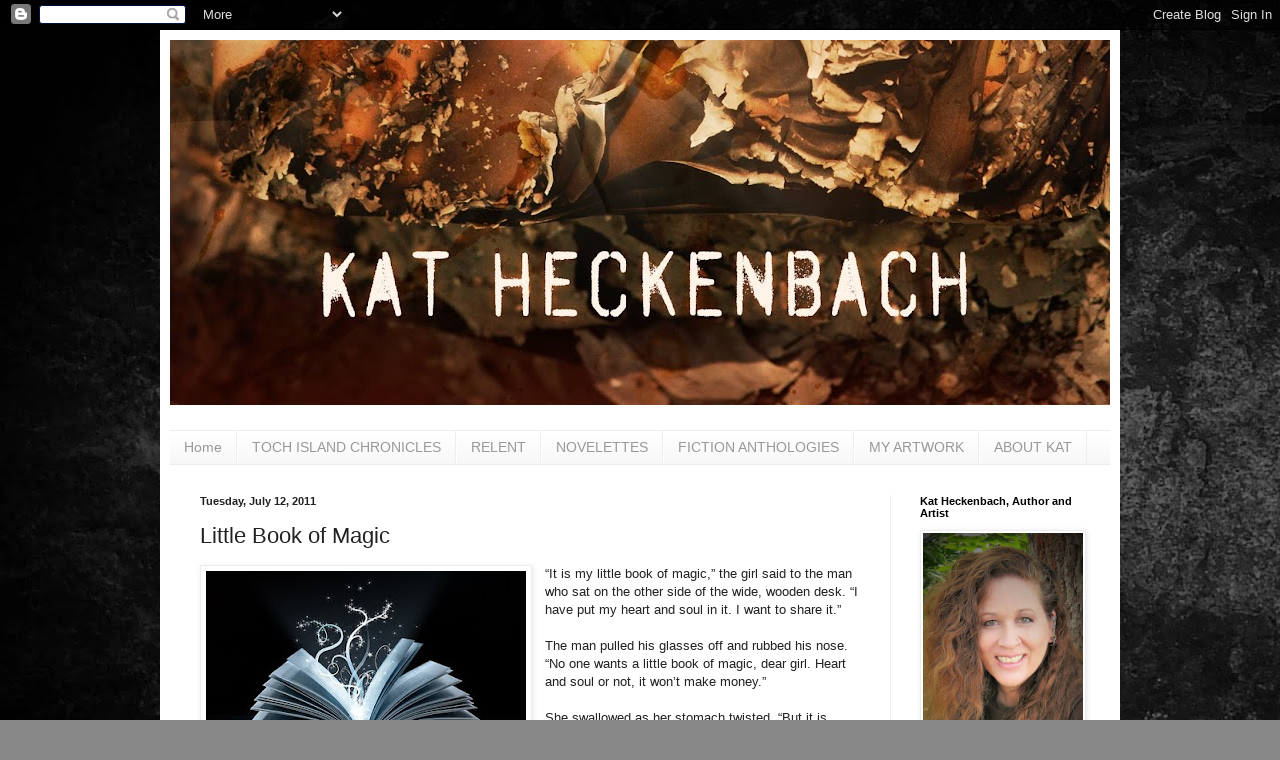

--- FILE ---
content_type: text/html; charset=UTF-8
request_url: http://www.katheckenbach.com/2011/07/little-book-of-magic.html?showComment=1310495803496
body_size: 18066
content:
<!DOCTYPE html>
<html class='v2' dir='ltr' lang='en'>
<head>
<link href='https://www.blogger.com/static/v1/widgets/335934321-css_bundle_v2.css' rel='stylesheet' type='text/css'/>
<meta content='width=1100' name='viewport'/>
<meta content='text/html; charset=UTF-8' http-equiv='Content-Type'/>
<meta content='blogger' name='generator'/>
<link href='http://www.katheckenbach.com/favicon.ico' rel='icon' type='image/x-icon'/>
<link href='http://www.katheckenbach.com/2011/07/little-book-of-magic.html' rel='canonical'/>
<link rel="alternate" type="application/atom+xml" title="Finding Kat Heckenbach - Atom" href="http://www.katheckenbach.com/feeds/posts/default" />
<link rel="alternate" type="application/rss+xml" title="Finding Kat Heckenbach - RSS" href="http://www.katheckenbach.com/feeds/posts/default?alt=rss" />
<link rel="service.post" type="application/atom+xml" title="Finding Kat Heckenbach - Atom" href="https://www.blogger.com/feeds/1036843894999783533/posts/default" />

<link rel="alternate" type="application/atom+xml" title="Finding Kat Heckenbach - Atom" href="http://www.katheckenbach.com/feeds/7781729137435226230/comments/default" />
<!--Can't find substitution for tag [blog.ieCssRetrofitLinks]-->
<link href='https://blogger.googleusercontent.com/img/b/R29vZ2xl/AVvXsEgg8Y0hAdfvFw4dqXp-zgODsLdcwLSJvCTmtUhmXhkFpIgCT8JKQfght5E0yE0DNjLjsiO323Uke0bSRBj4wTJlQ_ELG7Eb9zojmH1I5mTa_gjUT1ZRpfsVKcbrxEVmr1OqdOmnO7-Dv297/s320/magic+book.jpg' rel='image_src'/>
<meta content='http://www.katheckenbach.com/2011/07/little-book-of-magic.html' property='og:url'/>
<meta content='Little Book of Magic' property='og:title'/>
<meta content='“It is my little book of magic,” the girl said to the man who sat on the other side of the wide, wooden desk. “I have put my heart and soul ...' property='og:description'/>
<meta content='https://blogger.googleusercontent.com/img/b/R29vZ2xl/AVvXsEgg8Y0hAdfvFw4dqXp-zgODsLdcwLSJvCTmtUhmXhkFpIgCT8JKQfght5E0yE0DNjLjsiO323Uke0bSRBj4wTJlQ_ELG7Eb9zojmH1I5mTa_gjUT1ZRpfsVKcbrxEVmr1OqdOmnO7-Dv297/w1200-h630-p-k-no-nu/magic+book.jpg' property='og:image'/>
<title>Finding Kat Heckenbach: Little Book of Magic</title>
<style id='page-skin-1' type='text/css'><!--
/*
-----------------------------------------------
Blogger Template Style
Name:     Simple
Designer: Blogger
URL:      www.blogger.com
----------------------------------------------- */
/* Content
----------------------------------------------- */
body {
font: normal normal 12px Arial, Tahoma, Helvetica, FreeSans, sans-serif;
color: #222222;
background: #888888 url(http://3.bp.blogspot.com/-QfGi6KTbfEw/WVfQwUQcxEI/AAAAAAAAFao/lXnaFlSacT425-gFKQMJrI4pR9WjclcCgCK4BGAYYCw/s0/site-background.jpg) repeat scroll top left;
padding: 0 40px 40px 40px;
}
html body .region-inner {
min-width: 0;
max-width: 100%;
width: auto;
}
h2 {
font-size: 22px;
}
a:link {
text-decoration:none;
color: #5321bb;
}
a:visited {
text-decoration:none;
color: #5321bb;
}
a:hover {
text-decoration:underline;
color: #dd3d00;
}
.body-fauxcolumn-outer .fauxcolumn-inner {
background: transparent none repeat scroll top left;
_background-image: none;
}
.body-fauxcolumn-outer .cap-top {
position: absolute;
z-index: 1;
height: 400px;
width: 100%;
}
.body-fauxcolumn-outer .cap-top .cap-left {
width: 100%;
background: transparent none repeat-x scroll top left;
_background-image: none;
}
.content-outer {
-moz-box-shadow: 0 0 40px rgba(0, 0, 0, .15);
-webkit-box-shadow: 0 0 5px rgba(0, 0, 0, .15);
-goog-ms-box-shadow: 0 0 10px #333333;
box-shadow: 0 0 40px rgba(0, 0, 0, .15);
margin-bottom: 1px;
}
.content-inner {
padding: 10px 10px;
}
.content-inner {
background-color: #ffffff;
}
/* Header
----------------------------------------------- */
.header-outer {
background: #ffffff none repeat-x scroll 0 -400px;
_background-image: none;
}
.Header h1 {
font: normal normal 60px Arial, Tahoma, Helvetica, FreeSans, sans-serif;
color: #f5f5f5;
text-shadow: -1px -1px 1px rgba(0, 0, 0, .2);
}
.Header h1 a {
color: #f5f5f5;
}
.Header .description {
font-size: 140%;
color: #777777;
}
.header-inner .Header .titlewrapper {
padding: 22px 30px;
}
.header-inner .Header .descriptionwrapper {
padding: 0 30px;
}
/* Tabs
----------------------------------------------- */
.tabs-inner .section:first-child {
border-top: 1px solid #eeeeee;
}
.tabs-inner .section:first-child ul {
margin-top: -1px;
border-top: 1px solid #eeeeee;
border-left: 0 solid #eeeeee;
border-right: 0 solid #eeeeee;
}
.tabs-inner .widget ul {
background: #f5f5f5 url(https://resources.blogblog.com/blogblog/data/1kt/simple/gradients_light.png) repeat-x scroll 0 -800px;
_background-image: none;
border-bottom: 1px solid #eeeeee;
margin-top: 0;
margin-left: -30px;
margin-right: -30px;
}
.tabs-inner .widget li a {
display: inline-block;
padding: .6em 1em;
font: normal normal 14px Arial, Tahoma, Helvetica, FreeSans, sans-serif;
color: #999999;
border-left: 1px solid #ffffff;
border-right: 1px solid #eeeeee;
}
.tabs-inner .widget li:first-child a {
border-left: none;
}
.tabs-inner .widget li.selected a, .tabs-inner .widget li a:hover {
color: #000000;
background-color: #eeeeee;
text-decoration: none;
}
/* Columns
----------------------------------------------- */
.main-outer {
border-top: 0 solid #eeeeee;
}
.fauxcolumn-left-outer .fauxcolumn-inner {
border-right: 1px solid #eeeeee;
}
.fauxcolumn-right-outer .fauxcolumn-inner {
border-left: 1px solid #eeeeee;
}
/* Headings
----------------------------------------------- */
div.widget > h2,
div.widget h2.title {
margin: 0 0 1em 0;
font: normal bold 11px Arial, Tahoma, Helvetica, FreeSans, sans-serif;
color: #000000;
}
/* Widgets
----------------------------------------------- */
.widget .zippy {
color: #999999;
text-shadow: 2px 2px 1px rgba(0, 0, 0, .1);
}
.widget .popular-posts ul {
list-style: none;
}
/* Posts
----------------------------------------------- */
h2.date-header {
font: normal bold 11px Arial, Tahoma, Helvetica, FreeSans, sans-serif;
}
.date-header span {
background-color: transparent;
color: #222222;
padding: inherit;
letter-spacing: inherit;
margin: inherit;
}
.main-inner {
padding-top: 30px;
padding-bottom: 30px;
}
.main-inner .column-center-inner {
padding: 0 15px;
}
.main-inner .column-center-inner .section {
margin: 0 15px;
}
.post {
margin: 0 0 25px 0;
}
h3.post-title, .comments h4 {
font: normal normal 22px Arial, Tahoma, Helvetica, FreeSans, sans-serif;
margin: .75em 0 0;
}
.post-body {
font-size: 110%;
line-height: 1.4;
position: relative;
}
.post-body img, .post-body .tr-caption-container, .Profile img, .Image img,
.BlogList .item-thumbnail img {
padding: 2px;
background: #ffffff;
border: 1px solid #eeeeee;
-moz-box-shadow: 1px 1px 5px rgba(0, 0, 0, .1);
-webkit-box-shadow: 1px 1px 5px rgba(0, 0, 0, .1);
box-shadow: 1px 1px 5px rgba(0, 0, 0, .1);
}
.post-body img, .post-body .tr-caption-container {
padding: 5px;
}
.post-body .tr-caption-container {
color: #222222;
}
.post-body .tr-caption-container img {
padding: 0;
background: transparent;
border: none;
-moz-box-shadow: 0 0 0 rgba(0, 0, 0, .1);
-webkit-box-shadow: 0 0 0 rgba(0, 0, 0, .1);
box-shadow: 0 0 0 rgba(0, 0, 0, .1);
}
.post-header {
margin: 0 0 1.5em;
line-height: 1.6;
font-size: 90%;
}
.post-footer {
margin: 20px -2px 0;
padding: 5px 10px;
color: #666666;
background-color: #f9f9f9;
border-bottom: 1px solid #eeeeee;
line-height: 1.6;
font-size: 90%;
}
#comments .comment-author {
padding-top: 1.5em;
border-top: 1px solid #eeeeee;
background-position: 0 1.5em;
}
#comments .comment-author:first-child {
padding-top: 0;
border-top: none;
}
.avatar-image-container {
margin: .2em 0 0;
}
#comments .avatar-image-container img {
border: 1px solid #eeeeee;
}
/* Comments
----------------------------------------------- */
.comments .comments-content .icon.blog-author {
background-repeat: no-repeat;
background-image: url([data-uri]);
}
.comments .comments-content .loadmore a {
border-top: 1px solid #999999;
border-bottom: 1px solid #999999;
}
.comments .comment-thread.inline-thread {
background-color: #f9f9f9;
}
.comments .continue {
border-top: 2px solid #999999;
}
/* Accents
---------------------------------------------- */
.section-columns td.columns-cell {
border-left: 1px solid #eeeeee;
}
.blog-pager {
background: transparent none no-repeat scroll top center;
}
.blog-pager-older-link, .home-link,
.blog-pager-newer-link {
background-color: #ffffff;
padding: 5px;
}
.footer-outer {
border-top: 0 dashed #bbbbbb;
}
/* Mobile
----------------------------------------------- */
body.mobile  {
background-size: auto;
}
.mobile .body-fauxcolumn-outer {
background: transparent none repeat scroll top left;
}
.mobile .body-fauxcolumn-outer .cap-top {
background-size: 100% auto;
}
.mobile .content-outer {
-webkit-box-shadow: 0 0 3px rgba(0, 0, 0, .15);
box-shadow: 0 0 3px rgba(0, 0, 0, .15);
}
.mobile .tabs-inner .widget ul {
margin-left: 0;
margin-right: 0;
}
.mobile .post {
margin: 0;
}
.mobile .main-inner .column-center-inner .section {
margin: 0;
}
.mobile .date-header span {
padding: 0.1em 10px;
margin: 0 -10px;
}
.mobile h3.post-title {
margin: 0;
}
.mobile .blog-pager {
background: transparent none no-repeat scroll top center;
}
.mobile .footer-outer {
border-top: none;
}
.mobile .main-inner, .mobile .footer-inner {
background-color: #ffffff;
}
.mobile-index-contents {
color: #222222;
}
.mobile-link-button {
background-color: #5321bb;
}
.mobile-link-button a:link, .mobile-link-button a:visited {
color: #ffffff;
}
.mobile .tabs-inner .section:first-child {
border-top: none;
}
.mobile .tabs-inner .PageList .widget-content {
background-color: #eeeeee;
color: #000000;
border-top: 1px solid #eeeeee;
border-bottom: 1px solid #eeeeee;
}
.mobile .tabs-inner .PageList .widget-content .pagelist-arrow {
border-left: 1px solid #eeeeee;
}

--></style>
<style id='template-skin-1' type='text/css'><!--
body {
min-width: 960px;
}
.content-outer, .content-fauxcolumn-outer, .region-inner {
min-width: 960px;
max-width: 960px;
_width: 960px;
}
.main-inner .columns {
padding-left: 0;
padding-right: 220px;
}
.main-inner .fauxcolumn-center-outer {
left: 0;
right: 220px;
/* IE6 does not respect left and right together */
_width: expression(this.parentNode.offsetWidth -
parseInt("0") -
parseInt("220px") + 'px');
}
.main-inner .fauxcolumn-left-outer {
width: 0;
}
.main-inner .fauxcolumn-right-outer {
width: 220px;
}
.main-inner .column-left-outer {
width: 0;
right: 100%;
margin-left: -0;
}
.main-inner .column-right-outer {
width: 220px;
margin-right: -220px;
}
#layout {
min-width: 0;
}
#layout .content-outer {
min-width: 0;
width: 800px;
}
#layout .region-inner {
min-width: 0;
width: auto;
}
body#layout div.add_widget {
padding: 8px;
}
body#layout div.add_widget a {
margin-left: 32px;
}
--></style>
<style>
    body {background-image:url(http\:\/\/3.bp.blogspot.com\/-QfGi6KTbfEw\/WVfQwUQcxEI\/AAAAAAAAFao\/lXnaFlSacT425-gFKQMJrI4pR9WjclcCgCK4BGAYYCw\/s0\/site-background.jpg);}
    
@media (max-width: 200px) { body {background-image:url(http\:\/\/3.bp.blogspot.com\/-QfGi6KTbfEw\/WVfQwUQcxEI\/AAAAAAAAFao\/lXnaFlSacT425-gFKQMJrI4pR9WjclcCgCK4BGAYYCw\/w200\/site-background.jpg);}}
@media (max-width: 400px) and (min-width: 201px) { body {background-image:url(http\:\/\/3.bp.blogspot.com\/-QfGi6KTbfEw\/WVfQwUQcxEI\/AAAAAAAAFao\/lXnaFlSacT425-gFKQMJrI4pR9WjclcCgCK4BGAYYCw\/w400\/site-background.jpg);}}
@media (max-width: 800px) and (min-width: 401px) { body {background-image:url(http\:\/\/3.bp.blogspot.com\/-QfGi6KTbfEw\/WVfQwUQcxEI\/AAAAAAAAFao\/lXnaFlSacT425-gFKQMJrI4pR9WjclcCgCK4BGAYYCw\/w800\/site-background.jpg);}}
@media (max-width: 1200px) and (min-width: 801px) { body {background-image:url(http\:\/\/3.bp.blogspot.com\/-QfGi6KTbfEw\/WVfQwUQcxEI\/AAAAAAAAFao\/lXnaFlSacT425-gFKQMJrI4pR9WjclcCgCK4BGAYYCw\/w1200\/site-background.jpg);}}
/* Last tag covers anything over one higher than the previous max-size cap. */
@media (min-width: 1201px) { body {background-image:url(http\:\/\/3.bp.blogspot.com\/-QfGi6KTbfEw\/WVfQwUQcxEI\/AAAAAAAAFao\/lXnaFlSacT425-gFKQMJrI4pR9WjclcCgCK4BGAYYCw\/w1600\/site-background.jpg);}}
  </style>
<link href='https://www.blogger.com/dyn-css/authorization.css?targetBlogID=1036843894999783533&amp;zx=93bad62f-fec1-40dc-82c3-227d4d88ffc2' media='none' onload='if(media!=&#39;all&#39;)media=&#39;all&#39;' rel='stylesheet'/><noscript><link href='https://www.blogger.com/dyn-css/authorization.css?targetBlogID=1036843894999783533&amp;zx=93bad62f-fec1-40dc-82c3-227d4d88ffc2' rel='stylesheet'/></noscript>
<meta name='google-adsense-platform-account' content='ca-host-pub-1556223355139109'/>
<meta name='google-adsense-platform-domain' content='blogspot.com'/>

</head>
<body class='loading variant-pale'>
<div class='navbar section' id='navbar' name='Navbar'><div class='widget Navbar' data-version='1' id='Navbar1'><script type="text/javascript">
    function setAttributeOnload(object, attribute, val) {
      if(window.addEventListener) {
        window.addEventListener('load',
          function(){ object[attribute] = val; }, false);
      } else {
        window.attachEvent('onload', function(){ object[attribute] = val; });
      }
    }
  </script>
<div id="navbar-iframe-container"></div>
<script type="text/javascript" src="https://apis.google.com/js/platform.js"></script>
<script type="text/javascript">
      gapi.load("gapi.iframes:gapi.iframes.style.bubble", function() {
        if (gapi.iframes && gapi.iframes.getContext) {
          gapi.iframes.getContext().openChild({
              url: 'https://www.blogger.com/navbar/1036843894999783533?po\x3d7781729137435226230\x26origin\x3dhttp://www.katheckenbach.com',
              where: document.getElementById("navbar-iframe-container"),
              id: "navbar-iframe"
          });
        }
      });
    </script><script type="text/javascript">
(function() {
var script = document.createElement('script');
script.type = 'text/javascript';
script.src = '//pagead2.googlesyndication.com/pagead/js/google_top_exp.js';
var head = document.getElementsByTagName('head')[0];
if (head) {
head.appendChild(script);
}})();
</script>
</div></div>
<div class='body-fauxcolumns'>
<div class='fauxcolumn-outer body-fauxcolumn-outer'>
<div class='cap-top'>
<div class='cap-left'></div>
<div class='cap-right'></div>
</div>
<div class='fauxborder-left'>
<div class='fauxborder-right'></div>
<div class='fauxcolumn-inner'>
</div>
</div>
<div class='cap-bottom'>
<div class='cap-left'></div>
<div class='cap-right'></div>
</div>
</div>
</div>
<div class='content'>
<div class='content-fauxcolumns'>
<div class='fauxcolumn-outer content-fauxcolumn-outer'>
<div class='cap-top'>
<div class='cap-left'></div>
<div class='cap-right'></div>
</div>
<div class='fauxborder-left'>
<div class='fauxborder-right'></div>
<div class='fauxcolumn-inner'>
</div>
</div>
<div class='cap-bottom'>
<div class='cap-left'></div>
<div class='cap-right'></div>
</div>
</div>
</div>
<div class='content-outer'>
<div class='content-cap-top cap-top'>
<div class='cap-left'></div>
<div class='cap-right'></div>
</div>
<div class='fauxborder-left content-fauxborder-left'>
<div class='fauxborder-right content-fauxborder-right'></div>
<div class='content-inner'>
<header>
<div class='header-outer'>
<div class='header-cap-top cap-top'>
<div class='cap-left'></div>
<div class='cap-right'></div>
</div>
<div class='fauxborder-left header-fauxborder-left'>
<div class='fauxborder-right header-fauxborder-right'></div>
<div class='region-inner header-inner'>
<div class='header section' id='header' name='Header'><div class='widget Header' data-version='1' id='Header1'>
<div id='header-inner'>
<a href='http://www.katheckenbach.com/' style='display: block'>
<img alt='Finding Kat Heckenbach' height='365px; ' id='Header1_headerimg' src='https://blogger.googleusercontent.com/img/b/R29vZ2xl/AVvXsEj4-2IH5ZuI-B9KrZUhfV0ERmVQEN9U9XEjKeG_GfocEni0HLd24Jz3Vg9BZgxHUyFuuZ2YqV4nea_3dy-w3MpHuhx_LJAwPxP4ti3uvMqyXOaqCefH-OthgiuD9n1GE8W7todNa1WHerbM/s940/RelentCoverArtBanner.jpg' style='display: block' width='940px; '/>
</a>
<div class='descriptionwrapper'>
<p class='description'><span>
</span></p>
</div>
</div>
</div></div>
</div>
</div>
<div class='header-cap-bottom cap-bottom'>
<div class='cap-left'></div>
<div class='cap-right'></div>
</div>
</div>
</header>
<div class='tabs-outer'>
<div class='tabs-cap-top cap-top'>
<div class='cap-left'></div>
<div class='cap-right'></div>
</div>
<div class='fauxborder-left tabs-fauxborder-left'>
<div class='fauxborder-right tabs-fauxborder-right'></div>
<div class='region-inner tabs-inner'>
<div class='tabs section' id='crosscol' name='Cross-Column'><div class='widget PageList' data-version='1' id='PageList1'>
<h2>Pages</h2>
<div class='widget-content'>
<ul>
<li>
<a href='http://www.katheckenbach.com/'>Home</a>
</li>
<li>
<a href='http://www.katheckenbach.com/p/novels.html'>TOCH ISLAND CHRONICLES</a>
</li>
<li>
<a href='http://www.katheckenbach.com/p/relent.html'>RELENT</a>
</li>
<li>
<a href='http://www.katheckenbach.com/p/short-story-ebooks.html'>NOVELETTES </a>
</li>
<li>
<a href='http://www.katheckenbach.com/p/fiction-anthologies.html'>FICTION ANTHOLOGIES</a>
</li>
<li>
<a href='http://www.katheckenbach.com/p/my-artwork.html'>MY ARTWORK</a>
</li>
<li>
<a href='http://www.katheckenbach.com/p/about-kat.html'>ABOUT KAT</a>
</li>
</ul>
<div class='clear'></div>
</div>
</div></div>
<div class='tabs no-items section' id='crosscol-overflow' name='Cross-Column 2'></div>
</div>
</div>
<div class='tabs-cap-bottom cap-bottom'>
<div class='cap-left'></div>
<div class='cap-right'></div>
</div>
</div>
<div class='main-outer'>
<div class='main-cap-top cap-top'>
<div class='cap-left'></div>
<div class='cap-right'></div>
</div>
<div class='fauxborder-left main-fauxborder-left'>
<div class='fauxborder-right main-fauxborder-right'></div>
<div class='region-inner main-inner'>
<div class='columns fauxcolumns'>
<div class='fauxcolumn-outer fauxcolumn-center-outer'>
<div class='cap-top'>
<div class='cap-left'></div>
<div class='cap-right'></div>
</div>
<div class='fauxborder-left'>
<div class='fauxborder-right'></div>
<div class='fauxcolumn-inner'>
</div>
</div>
<div class='cap-bottom'>
<div class='cap-left'></div>
<div class='cap-right'></div>
</div>
</div>
<div class='fauxcolumn-outer fauxcolumn-left-outer'>
<div class='cap-top'>
<div class='cap-left'></div>
<div class='cap-right'></div>
</div>
<div class='fauxborder-left'>
<div class='fauxborder-right'></div>
<div class='fauxcolumn-inner'>
</div>
</div>
<div class='cap-bottom'>
<div class='cap-left'></div>
<div class='cap-right'></div>
</div>
</div>
<div class='fauxcolumn-outer fauxcolumn-right-outer'>
<div class='cap-top'>
<div class='cap-left'></div>
<div class='cap-right'></div>
</div>
<div class='fauxborder-left'>
<div class='fauxborder-right'></div>
<div class='fauxcolumn-inner'>
</div>
</div>
<div class='cap-bottom'>
<div class='cap-left'></div>
<div class='cap-right'></div>
</div>
</div>
<!-- corrects IE6 width calculation -->
<div class='columns-inner'>
<div class='column-center-outer'>
<div class='column-center-inner'>
<div class='main section' id='main' name='Main'><div class='widget Blog' data-version='1' id='Blog1'>
<div class='blog-posts hfeed'>

          <div class="date-outer">
        
<h2 class='date-header'><span>Tuesday, July 12, 2011</span></h2>

          <div class="date-posts">
        
<div class='post-outer'>
<div class='post hentry uncustomized-post-template' itemprop='blogPost' itemscope='itemscope' itemtype='http://schema.org/BlogPosting'>
<meta content='https://blogger.googleusercontent.com/img/b/R29vZ2xl/AVvXsEgg8Y0hAdfvFw4dqXp-zgODsLdcwLSJvCTmtUhmXhkFpIgCT8JKQfght5E0yE0DNjLjsiO323Uke0bSRBj4wTJlQ_ELG7Eb9zojmH1I5mTa_gjUT1ZRpfsVKcbrxEVmr1OqdOmnO7-Dv297/s320/magic+book.jpg' itemprop='image_url'/>
<meta content='1036843894999783533' itemprop='blogId'/>
<meta content='7781729137435226230' itemprop='postId'/>
<a name='7781729137435226230'></a>
<h3 class='post-title entry-title' itemprop='name'>
Little Book of Magic
</h3>
<div class='post-header'>
<div class='post-header-line-1'></div>
</div>
<div class='post-body entry-content' id='post-body-7781729137435226230' itemprop='description articleBody'>
<div class="separator" style="clear: both; text-align: center;"><a href="https://blogger.googleusercontent.com/img/b/R29vZ2xl/AVvXsEgg8Y0hAdfvFw4dqXp-zgODsLdcwLSJvCTmtUhmXhkFpIgCT8JKQfght5E0yE0DNjLjsiO323Uke0bSRBj4wTJlQ_ELG7Eb9zojmH1I5mTa_gjUT1ZRpfsVKcbrxEVmr1OqdOmnO7-Dv297/s1600/magic+book.jpg" imageanchor="1" style="clear: left; float: left; margin-bottom: 1em; margin-right: 1em;"><img border="0" height="206" src="https://blogger.googleusercontent.com/img/b/R29vZ2xl/AVvXsEgg8Y0hAdfvFw4dqXp-zgODsLdcwLSJvCTmtUhmXhkFpIgCT8JKQfght5E0yE0DNjLjsiO323Uke0bSRBj4wTJlQ_ELG7Eb9zojmH1I5mTa_gjUT1ZRpfsVKcbrxEVmr1OqdOmnO7-Dv297/s320/magic+book.jpg" width="320" /></a></div>&#8220;It is my little book of magic,&#8221; the girl said to the man who sat on the other side of the wide, wooden desk. &#8220;I have put my heart and soul in it. I want to share it.&#8221;<br />
<br />
The man pulled his glasses off and rubbed his nose. &#8220;No one wants a little book of magic, dear girl. Heart and soul or not, it won&#8217;t make money.&#8221;<br />
<br />
She swallowed as her stomach twisted. &#8220;But it is magic. It&#8217;s meant to be shared.&#8221;<br />
<br />
&#8220;I&#8217;m sorry. It&#8217;s not for us.&#8221; He returned to his work, and she noticed the deep stress lines in his forehead, the rumpled slouch of his suit jacket. His hands were a blur as he ran pen over paper, ignoring her.<br />
<br />
She stood and left, her little book of magic tucked tightly inside her backpack.<br />
<br />
The next door held a similar office, with a similar man behind a similar desk. He gave the same answer as the other, and she moved on.<br />
<br />
<div class="separator" style="clear: both; text-align: center;"><a href="https://blogger.googleusercontent.com/img/b/R29vZ2xl/AVvXsEhwJkMLY6NDLUsbxsgvH4P-rwl5G_FTMBesI1BHtH3M-8fVVEdQd4VtMz3TPuzEUqIOan-XS92OWMN90popy_sYJJxK8kMMkKcpkmTmK5xjfl0ztV-EfUl1yTbORXeSydv42MhV43H32Usu/s1600/Creepy+hallway.jpg" imageanchor="1" style="clear: right; float: right; margin-bottom: 1em; margin-left: 1em;"><img border="0" height="213" src="https://blogger.googleusercontent.com/img/b/R29vZ2xl/AVvXsEhwJkMLY6NDLUsbxsgvH4P-rwl5G_FTMBesI1BHtH3M-8fVVEdQd4VtMz3TPuzEUqIOan-XS92OWMN90popy_sYJJxK8kMMkKcpkmTmK5xjfl0ztV-EfUl1yTbORXeSydv42MhV43H32Usu/s320/Creepy+hallway.jpg" width="320" /></a></div>The hallway grew as she walked, doors adding to doors, stretching far behind her. Each door locked with a forever click as she exited, and her heart and head sank lower with each step.<br />
<br />
And the little book of magic weighed heavy on her back.<br />
<br />
&#8220;Maybe I should just go home,&#8221; the girl muttered to herself. She stopped and turned around, looking down the narrow hallway. A door at the end swayed open. But darkness pulsed on the other side&#8212;a tempting darkness that promised both relief and despair.<br />
<br />
The girl slid the backpack off her shoulder and opened it. She pulled out the little book of magic, then clutched it to her chest. The door slammed shut, and even from a distance the girl could read the words scrolled across the wood: <em>The Land of What-If</em>.<br />
<br />
She sighed, and reached again for her backpack.<br />
<br />
&#8220;Oy, little girl, what have you there?&#8221;<br />
<br />
<a href="http://newauthors.files.wordpress.com/2011/07/4689565-united-states-astronaut-wearing-a-space-suit.jpg" style="clear: left; float: left; margin-bottom: 1em; margin-right: 1em;"><img alt="" class="alignleft size-full wp-image-6408" height="168" src="http://newauthors.files.wordpress.com/2011/07/4689565-united-states-astronaut-wearing-a-space-suit.jpg" title="4689565-united-states-astronaut-wearing-a-space-suit" width="106" /></a>The lilted voice startled her and she spun, nearly dropping the book. A space suit stood before her, although she could not see who&#8212;or what&#8212;filled it.<br />
<br />
&#8220;It-it&#8217;s a book. My book. My little book of magic,&#8221; she said, her heart sputtering back to a normal rhythm.<br />
<br />
One arm of the space suit rose then, and the gloved hand pushed a button on the side of the helmet. The dark shield clicked and slid upward, revealing the face beneath.<br />
<br />
The little girl gasped. The creature&#8217;s face was covered in downy feathers, with bright, round eyes. A pair of metal-framed spectacles perched on its narrow beak.<br />
<br />
&#8220;You&#8217;re a bird!&#8221;<br />
<br />
&#8220;A kiwi, to be precise,&#8221; the creature said, and a smile ruffled the feathered face.<br />
<br />
Comfort flooded the little girl as she gazed at the kiwi&#8217;s warm expression. &#8220;Would you like to see it?&#8221;<br />
<br />
The kiwi&#8217;s eyes lit up. &#8220;Oh, may I?&#8221;<br />
<br />
She handed the little book of magic over, and it was grasped lovingly by the gloved hand. The kiwi sat against the wall then, and opened the book. The girl held her breath in anticipation as those bright eyes scanned page after page.<br />
<br />
Finally, the kiwi looked up and closed the book. The bright eyes blinked. &#8220;Why have you not shared this little book of magic, dear girl?&#8221;<br />
<br />
&#8220;I have no means to share it myself, and those who do will not help me.&#8221; She turned toward the hallway behind her and stared at the forever-locked doors, refusing to let loose the tears that burned the edges of her eyelids.<br />
<br />
She heard scuffling, and then the kiwi&#8217;s voice again. &#8220;Would you come with me if I offered to help you share your little book of magic?&#8221;<br />
<br />
<a href="http://newauthors.files.wordpress.com/2011/07/pilgrims-250-cropped.jpg" style="clear: right; float: right; margin-bottom: 1em; margin-left: 1em;"><img alt="" class="alignright size-full wp-image-6409" height="191" src="http://newauthors.files.wordpress.com/2011/07/pilgrims-250-cropped.jpg" title="pilgrims-250-cropped" width="250" /></a>The girl eased around to face the now-standing kiwi once more. &#8220;Yes,&#8221; she said, and followed the kiwi far, far from the dreary hallway.<br />
<br />
<strong>...And for those of you who didn't quite catch that</strong>, because maybe you're not familiar with <strong>Grace Bridges from Splashdown Book</strong>s...Grace is a sci-fi writing New Zealander, which makes her a "space Kiwi"...and yes, she<strong> has agreed to publish my novel,<em> Finding Angel</em></strong>. The release date is scheduled for<strong> Sept. 1, 2011</strong>.<br />
<br />
<a href="http://newauthors.files.wordpress.com/2011/07/olm-cover-draft04.jpg" style="clear: left; float: left; margin-bottom: 1em; margin-right: 1em;"><img alt="" class="alignleft size-medium wp-image-6412" height="300" src="http://newauthors.files.wordpress.com/2011/07/olm-cover-draft04.jpg?w=223" title="olm-cover-draft04" width="223" /></a>To celebrate, <strong>I'm giving away a copy of <em>Odd Little Miracles</em></strong>, the short story collection <strong>by Fred Warren</strong>, published through Splashdown Books' Darkwater imprint.<br />
<br />
<strong><em>Odd Little Miracles</em> is Splashdown's most recent release</strong>, although that's not the main reason I'm giving away a copy. <strong>Fred Warren is the reason I found Splashdown</strong>. I fell in love with his short stories I'd found online and decided to buy <strong>his book, <em>The Muse</em></strong>, which is, of course, published by Splashdown. I knew then that Grace had an eye for awesome fiction, and the more I got to know her, and the company, the more I wanted to earn a spot in her catalog! <strong>So, thanks, Fred, for being such an awesome writer and drawing my attention to Splashdown.</strong><br />
<br />
Leave a comment to enter. I'm posting this on multiple blogs, btw, so you can enter at each place: at <a href="http://newauthors.wordpress.com/2011/07/12/little-book-of-magic/">New Authors' Fellowship</a>, at my <a href="http://www.findingangel.com/"><i>Finding Angel</i> site</a>, and right here.
<div style='clear: both;'></div>
</div>
<div class='post-footer'>
<div class='post-footer-line post-footer-line-1'>
<span class='post-author vcard'>
Posted by
<span class='fn' itemprop='author' itemscope='itemscope' itemtype='http://schema.org/Person'>
<meta content='https://www.blogger.com/profile/17690721679155795038' itemprop='url'/>
<a class='g-profile' href='https://www.blogger.com/profile/17690721679155795038' rel='author' title='author profile'>
<span itemprop='name'>Kat Heckenbach</span>
</a>
</span>
</span>
<span class='post-timestamp'>
at
<meta content='http://www.katheckenbach.com/2011/07/little-book-of-magic.html' itemprop='url'/>
<a class='timestamp-link' href='http://www.katheckenbach.com/2011/07/little-book-of-magic.html' rel='bookmark' title='permanent link'><abbr class='published' itemprop='datePublished' title='2011-07-12T05:08:00-07:00'>5:08&#8239;AM</abbr></a>
</span>
<span class='post-comment-link'>
</span>
<span class='post-icons'>
<span class='item-control blog-admin pid-961446458'>
<a href='https://www.blogger.com/post-edit.g?blogID=1036843894999783533&postID=7781729137435226230&from=pencil' title='Edit Post'>
<img alt='' class='icon-action' height='18' src='https://resources.blogblog.com/img/icon18_edit_allbkg.gif' width='18'/>
</a>
</span>
</span>
<div class='post-share-buttons goog-inline-block'>
<a class='goog-inline-block share-button sb-email' href='https://www.blogger.com/share-post.g?blogID=1036843894999783533&postID=7781729137435226230&target=email' target='_blank' title='Email This'><span class='share-button-link-text'>Email This</span></a><a class='goog-inline-block share-button sb-blog' href='https://www.blogger.com/share-post.g?blogID=1036843894999783533&postID=7781729137435226230&target=blog' onclick='window.open(this.href, "_blank", "height=270,width=475"); return false;' target='_blank' title='BlogThis!'><span class='share-button-link-text'>BlogThis!</span></a><a class='goog-inline-block share-button sb-twitter' href='https://www.blogger.com/share-post.g?blogID=1036843894999783533&postID=7781729137435226230&target=twitter' target='_blank' title='Share to X'><span class='share-button-link-text'>Share to X</span></a><a class='goog-inline-block share-button sb-facebook' href='https://www.blogger.com/share-post.g?blogID=1036843894999783533&postID=7781729137435226230&target=facebook' onclick='window.open(this.href, "_blank", "height=430,width=640"); return false;' target='_blank' title='Share to Facebook'><span class='share-button-link-text'>Share to Facebook</span></a><a class='goog-inline-block share-button sb-pinterest' href='https://www.blogger.com/share-post.g?blogID=1036843894999783533&postID=7781729137435226230&target=pinterest' target='_blank' title='Share to Pinterest'><span class='share-button-link-text'>Share to Pinterest</span></a>
</div>
</div>
<div class='post-footer-line post-footer-line-2'>
<span class='post-labels'>
Labels:
<a href='http://www.katheckenbach.com/search/label/Finding%20Angel' rel='tag'>Finding Angel</a>,
<a href='http://www.katheckenbach.com/search/label/Magic' rel='tag'>Magic</a>,
<a href='http://www.katheckenbach.com/search/label/space%20Kiwi' rel='tag'>space Kiwi</a>,
<a href='http://www.katheckenbach.com/search/label/Splashdown%20Books' rel='tag'>Splashdown Books</a>
</span>
</div>
<div class='post-footer-line post-footer-line-3'>
<span class='post-location'>
</span>
</div>
</div>
</div>
<div class='comments' id='comments'>
<a name='comments'></a>
<h4>11 comments:</h4>
<div id='Blog1_comments-block-wrapper'>
<dl class='avatar-comment-indent' id='comments-block'>
<dt class='comment-author ' id='c2483941929833512734'>
<a name='c2483941929833512734'></a>
<div class="avatar-image-container vcard"><span dir="ltr"><a href="https://www.blogger.com/profile/14712733479918190329" target="" rel="nofollow" onclick="" class="avatar-hovercard" id="av-2483941929833512734-14712733479918190329"><img src="https://resources.blogblog.com/img/blank.gif" width="35" height="35" class="delayLoad" style="display: none;" longdesc="//blogger.googleusercontent.com/img/b/R29vZ2xl/AVvXsEiWCxuhe7oONiG8gKJP9XdaAc4JRMp7blnxXi0Bf7_oL38920YSQou3iUn79egXJ1s5JEDkiCsVKrPUrtnI2ZhDxe_y5Y9_EaYFCj9Ll_R004VumyzQJIdyCAD1bUe7BQ/s45-c/DSC03503.JPG" alt="" title="Dana">

<noscript><img src="//blogger.googleusercontent.com/img/b/R29vZ2xl/AVvXsEiWCxuhe7oONiG8gKJP9XdaAc4JRMp7blnxXi0Bf7_oL38920YSQou3iUn79egXJ1s5JEDkiCsVKrPUrtnI2ZhDxe_y5Y9_EaYFCj9Ll_R004VumyzQJIdyCAD1bUe7BQ/s45-c/DSC03503.JPG" width="35" height="35" class="photo" alt=""></noscript></a></span></div>
<a href='https://www.blogger.com/profile/14712733479918190329' rel='nofollow'>Dana</a>
said...
</dt>
<dd class='comment-body' id='Blog1_cmt-2483941929833512734'>
<p>
AWESOME!!!  So happy :)
</p>
</dd>
<dd class='comment-footer'>
<span class='comment-timestamp'>
<a href='http://www.katheckenbach.com/2011/07/little-book-of-magic.html?showComment=1310473156735#c2483941929833512734' title='comment permalink'>
July 12, 2011 at 5:19&#8239;AM
</a>
<span class='item-control blog-admin pid-1131973022'>
<a class='comment-delete' href='https://www.blogger.com/comment/delete/1036843894999783533/2483941929833512734' title='Delete Comment'>
<img src='https://resources.blogblog.com/img/icon_delete13.gif'/>
</a>
</span>
</span>
</dd>
<dt class='comment-author ' id='c6567019069651587556'>
<a name='c6567019069651587556'></a>
<div class="avatar-image-container vcard"><span dir="ltr"><a href="https://www.blogger.com/profile/00820482328514299644" target="" rel="nofollow" onclick="" class="avatar-hovercard" id="av-6567019069651587556-00820482328514299644"><img src="https://resources.blogblog.com/img/blank.gif" width="35" height="35" class="delayLoad" style="display: none;" longdesc="//blogger.googleusercontent.com/img/b/R29vZ2xl/AVvXsEhLfZHVd5zrtay_VryS5W0COCLmnM0SUyriqjtKhKooljnCqhM0ZG0YLo32Aaib-WS64hE30jNGnOaszuqpeWE_WervFoZaztFZKOJaJIGD3Djs4YAVJoHsZsn6dNk6bro/s45-c/AmazonAuthorPage.jpg" alt="" title="James D. Maxon">

<noscript><img src="//blogger.googleusercontent.com/img/b/R29vZ2xl/AVvXsEhLfZHVd5zrtay_VryS5W0COCLmnM0SUyriqjtKhKooljnCqhM0ZG0YLo32Aaib-WS64hE30jNGnOaszuqpeWE_WervFoZaztFZKOJaJIGD3Djs4YAVJoHsZsn6dNk6bro/s45-c/AmazonAuthorPage.jpg" width="35" height="35" class="photo" alt=""></noscript></a></span></div>
<a href='https://www.blogger.com/profile/00820482328514299644' rel='nofollow'>James D. Maxon</a>
said...
</dt>
<dd class='comment-body' id='Blog1_cmt-6567019069651587556'>
<p>
Cool!
</p>
</dd>
<dd class='comment-footer'>
<span class='comment-timestamp'>
<a href='http://www.katheckenbach.com/2011/07/little-book-of-magic.html?showComment=1310475296831#c6567019069651587556' title='comment permalink'>
July 12, 2011 at 5:54&#8239;AM
</a>
<span class='item-control blog-admin pid-1706712461'>
<a class='comment-delete' href='https://www.blogger.com/comment/delete/1036843894999783533/6567019069651587556' title='Delete Comment'>
<img src='https://resources.blogblog.com/img/icon_delete13.gif'/>
</a>
</span>
</span>
</dd>
<dt class='comment-author ' id='c7589741684291755949'>
<a name='c7589741684291755949'></a>
<div class="avatar-image-container vcard"><span dir="ltr"><a href="https://www.blogger.com/profile/00820482328514299644" target="" rel="nofollow" onclick="" class="avatar-hovercard" id="av-7589741684291755949-00820482328514299644"><img src="https://resources.blogblog.com/img/blank.gif" width="35" height="35" class="delayLoad" style="display: none;" longdesc="//blogger.googleusercontent.com/img/b/R29vZ2xl/AVvXsEhLfZHVd5zrtay_VryS5W0COCLmnM0SUyriqjtKhKooljnCqhM0ZG0YLo32Aaib-WS64hE30jNGnOaszuqpeWE_WervFoZaztFZKOJaJIGD3Djs4YAVJoHsZsn6dNk6bro/s45-c/AmazonAuthorPage.jpg" alt="" title="James D. Maxon">

<noscript><img src="//blogger.googleusercontent.com/img/b/R29vZ2xl/AVvXsEhLfZHVd5zrtay_VryS5W0COCLmnM0SUyriqjtKhKooljnCqhM0ZG0YLo32Aaib-WS64hE30jNGnOaszuqpeWE_WervFoZaztFZKOJaJIGD3Djs4YAVJoHsZsn6dNk6bro/s45-c/AmazonAuthorPage.jpg" width="35" height="35" class="photo" alt=""></noscript></a></span></div>
<a href='https://www.blogger.com/profile/00820482328514299644' rel='nofollow'>James D. Maxon</a>
said...
</dt>
<dd class='comment-body' id='Blog1_cmt-7589741684291755949'>
<p>
Cool!
</p>
</dd>
<dd class='comment-footer'>
<span class='comment-timestamp'>
<a href='http://www.katheckenbach.com/2011/07/little-book-of-magic.html?showComment=1310475310667#c7589741684291755949' title='comment permalink'>
July 12, 2011 at 5:55&#8239;AM
</a>
<span class='item-control blog-admin pid-1706712461'>
<a class='comment-delete' href='https://www.blogger.com/comment/delete/1036843894999783533/7589741684291755949' title='Delete Comment'>
<img src='https://resources.blogblog.com/img/icon_delete13.gif'/>
</a>
</span>
</span>
</dd>
<dt class='comment-author ' id='c4651010108358628835'>
<a name='c4651010108358628835'></a>
<div class="avatar-image-container vcard"><span dir="ltr"><a href="https://www.blogger.com/profile/00820482328514299644" target="" rel="nofollow" onclick="" class="avatar-hovercard" id="av-4651010108358628835-00820482328514299644"><img src="https://resources.blogblog.com/img/blank.gif" width="35" height="35" class="delayLoad" style="display: none;" longdesc="//blogger.googleusercontent.com/img/b/R29vZ2xl/AVvXsEhLfZHVd5zrtay_VryS5W0COCLmnM0SUyriqjtKhKooljnCqhM0ZG0YLo32Aaib-WS64hE30jNGnOaszuqpeWE_WervFoZaztFZKOJaJIGD3Djs4YAVJoHsZsn6dNk6bro/s45-c/AmazonAuthorPage.jpg" alt="" title="James D. Maxon">

<noscript><img src="//blogger.googleusercontent.com/img/b/R29vZ2xl/AVvXsEhLfZHVd5zrtay_VryS5W0COCLmnM0SUyriqjtKhKooljnCqhM0ZG0YLo32Aaib-WS64hE30jNGnOaszuqpeWE_WervFoZaztFZKOJaJIGD3Djs4YAVJoHsZsn6dNk6bro/s45-c/AmazonAuthorPage.jpg" width="35" height="35" class="photo" alt=""></noscript></a></span></div>
<a href='https://www.blogger.com/profile/00820482328514299644' rel='nofollow'>James D. Maxon</a>
said...
</dt>
<dd class='comment-body' id='Blog1_cmt-4651010108358628835'>
<p>
Cool!
</p>
</dd>
<dd class='comment-footer'>
<span class='comment-timestamp'>
<a href='http://www.katheckenbach.com/2011/07/little-book-of-magic.html?showComment=1310475339167#c4651010108358628835' title='comment permalink'>
July 12, 2011 at 5:55&#8239;AM
</a>
<span class='item-control blog-admin pid-1706712461'>
<a class='comment-delete' href='https://www.blogger.com/comment/delete/1036843894999783533/4651010108358628835' title='Delete Comment'>
<img src='https://resources.blogblog.com/img/icon_delete13.gif'/>
</a>
</span>
</span>
</dd>
<dt class='comment-author ' id='c9175801308074165903'>
<a name='c9175801308074165903'></a>
<div class="avatar-image-container vcard"><span dir="ltr"><a href="https://www.blogger.com/profile/08374806472853391788" target="" rel="nofollow" onclick="" class="avatar-hovercard" id="av-9175801308074165903-08374806472853391788"><img src="https://resources.blogblog.com/img/blank.gif" width="35" height="35" class="delayLoad" style="display: none;" longdesc="//blogger.googleusercontent.com/img/b/R29vZ2xl/AVvXsEg_DATPR0xi-fZsj1NxfXqdHgAr-0PDFdPqBZrdkdQ-0v6_cCgQh-6vJ9Xp7sgXUn_nx6AOuL1nkRLtN5wpgGi31T8nADBPmPuwpQQ87kInJKSbZpcwOHjgvAO9yUXFNw/s45-c/Jeff_chapman-headshot-small-221x300.jpg" alt="" title="Jeff Chapman">

<noscript><img src="//blogger.googleusercontent.com/img/b/R29vZ2xl/AVvXsEg_DATPR0xi-fZsj1NxfXqdHgAr-0PDFdPqBZrdkdQ-0v6_cCgQh-6vJ9Xp7sgXUn_nx6AOuL1nkRLtN5wpgGi31T8nADBPmPuwpQQ87kInJKSbZpcwOHjgvAO9yUXFNw/s45-c/Jeff_chapman-headshot-small-221x300.jpg" width="35" height="35" class="photo" alt=""></noscript></a></span></div>
<a href='https://www.blogger.com/profile/08374806472853391788' rel='nofollow'>Jeff Chapman</a>
said...
</dt>
<dd class='comment-body' id='Blog1_cmt-9175801308074165903'>
<p>
Congrats, Kat. This has been a long wait for you. You must be bouncing off the walls. : )
</p>
</dd>
<dd class='comment-footer'>
<span class='comment-timestamp'>
<a href='http://www.katheckenbach.com/2011/07/little-book-of-magic.html?showComment=1310495671033#c9175801308074165903' title='comment permalink'>
July 12, 2011 at 11:34&#8239;AM
</a>
<span class='item-control blog-admin pid-2131990468'>
<a class='comment-delete' href='https://www.blogger.com/comment/delete/1036843894999783533/9175801308074165903' title='Delete Comment'>
<img src='https://resources.blogblog.com/img/icon_delete13.gif'/>
</a>
</span>
</span>
</dd>
<dt class='comment-author ' id='c8950573063629488542'>
<a name='c8950573063629488542'></a>
<div class="avatar-image-container avatar-stock"><span dir="ltr"><a href="http://schultzstories.blogspot.com" target="" rel="nofollow" onclick=""><img src="//resources.blogblog.com/img/blank.gif" width="35" height="35" alt="" title="Forrest Schultz">

</a></span></div>
<a href='http://schultzstories.blogspot.com' rel='nofollow'>Forrest Schultz</a>
said...
</dt>
<dd class='comment-body' id='Blog1_cmt-8950573063629488542'>
<p>
You said to leave the comment here also.  Here is mine:<br /><br />Thanks for mentioning the significance of the kiwi -- I had missed that.<br /><br />Forrest<br />schultz_forrest@yahoo.com
</p>
</dd>
<dd class='comment-footer'>
<span class='comment-timestamp'>
<a href='http://www.katheckenbach.com/2011/07/little-book-of-magic.html?showComment=1310495803496#c8950573063629488542' title='comment permalink'>
July 12, 2011 at 11:36&#8239;AM
</a>
<span class='item-control blog-admin pid-205161913'>
<a class='comment-delete' href='https://www.blogger.com/comment/delete/1036843894999783533/8950573063629488542' title='Delete Comment'>
<img src='https://resources.blogblog.com/img/icon_delete13.gif'/>
</a>
</span>
</span>
</dd>
<dt class='comment-author ' id='c5713810753609003476'>
<a name='c5713810753609003476'></a>
<div class="avatar-image-container avatar-stock"><span dir="ltr"><a href="http://schultzstories.blogspot.com" target="" rel="nofollow" onclick=""><img src="//resources.blogblog.com/img/blank.gif" width="35" height="35" alt="" title="Forrest Schultz">

</a></span></div>
<a href='http://schultzstories.blogspot.com' rel='nofollow'>Forrest Schultz</a>
said...
</dt>
<dd class='comment-body' id='Blog1_cmt-5713810753609003476'>
<p>
You said to leave the comment here also.  Here is mine:<br /><br />Thanks for mentioning the significance of the kiwi -- I had missed that.<br /><br />Forrest<br />schultz_forrest@yahoo.com
</p>
</dd>
<dd class='comment-footer'>
<span class='comment-timestamp'>
<a href='http://www.katheckenbach.com/2011/07/little-book-of-magic.html?showComment=1310495829050#c5713810753609003476' title='comment permalink'>
July 12, 2011 at 11:37&#8239;AM
</a>
<span class='item-control blog-admin pid-205161913'>
<a class='comment-delete' href='https://www.blogger.com/comment/delete/1036843894999783533/5713810753609003476' title='Delete Comment'>
<img src='https://resources.blogblog.com/img/icon_delete13.gif'/>
</a>
</span>
</span>
</dd>
<dt class='comment-author ' id='c2687098365245595903'>
<a name='c2687098365245595903'></a>
<div class="avatar-image-container vcard"><span dir="ltr"><a href="https://www.blogger.com/profile/02964221770863733221" target="" rel="nofollow" onclick="" class="avatar-hovercard" id="av-2687098365245595903-02964221770863733221"><img src="https://resources.blogblog.com/img/blank.gif" width="35" height="35" class="delayLoad" style="display: none;" longdesc="//blogger.googleusercontent.com/img/b/R29vZ2xl/AVvXsEgyGtfLpPWdvSuw0X5Ymq6lWhmm73woDKJUwDEwC0JYZSHcv1SNy4QN_CBbzIYQXP3yq6SG7N1FRW_lMPIUSQA91Fm6vMP9v1fHXGnPcdF47F5miK0Mnqyd7LPZ6TD2yg/s45-c/*" alt="" title="SherryT">

<noscript><img src="//blogger.googleusercontent.com/img/b/R29vZ2xl/AVvXsEgyGtfLpPWdvSuw0X5Ymq6lWhmm73woDKJUwDEwC0JYZSHcv1SNy4QN_CBbzIYQXP3yq6SG7N1FRW_lMPIUSQA91Fm6vMP9v1fHXGnPcdF47F5miK0Mnqyd7LPZ6TD2yg/s45-c/*" width="35" height="35" class="photo" alt=""></noscript></a></span></div>
<a href='https://www.blogger.com/profile/02964221770863733221' rel='nofollow'>SherryT</a>
said...
</dt>
<dd class='comment-body' id='Blog1_cmt-2687098365245595903'>
<p>
Hi, Kat!<br />I left a note at NAF a couple of days ago but thought I ought to check here too! Warmest congratulations on your success. See? You really were magic after all!<br /><br />Sherry Thompson
</p>
</dd>
<dd class='comment-footer'>
<span class='comment-timestamp'>
<a href='http://www.katheckenbach.com/2011/07/little-book-of-magic.html?showComment=1310608958807#c2687098365245595903' title='comment permalink'>
July 13, 2011 at 7:02&#8239;PM
</a>
<span class='item-control blog-admin pid-1692505315'>
<a class='comment-delete' href='https://www.blogger.com/comment/delete/1036843894999783533/2687098365245595903' title='Delete Comment'>
<img src='https://resources.blogblog.com/img/icon_delete13.gif'/>
</a>
</span>
</span>
</dd>
<dt class='comment-author ' id='c4016618925010091570'>
<a name='c4016618925010091570'></a>
<div class="avatar-image-container avatar-stock"><span dir="ltr"><a href="http://patchesmomcl@yahoo.com" target="" rel="nofollow" onclick=""><img src="//resources.blogblog.com/img/blank.gif" width="35" height="35" alt="" title="Carol Linsky">

</a></span></div>
<a href='http://patchesmomcl@yahoo.com' rel='nofollow'>Carol Linsky</a>
said...
</dt>
<dd class='comment-body' id='Blog1_cmt-4016618925010091570'>
<p>
Congratulations just doesn&#39;t seem like enough!  You&#39;ve worked so hard and you&#39;ve met your goal - signing a contract by your (I won&#39;t say which one) birthday!!! I&#39;m so happy for you and so proud of you. And...mulabaI finally get to read your book:))) It&#39;s been a long wait, but worth every minute because Grace is publishing it for you.<br /><br />Love you so much,<br />Mom
</p>
</dd>
<dd class='comment-footer'>
<span class='comment-timestamp'>
<a href='http://www.katheckenbach.com/2011/07/little-book-of-magic.html?showComment=1310609064463#c4016618925010091570' title='comment permalink'>
July 13, 2011 at 7:04&#8239;PM
</a>
<span class='item-control blog-admin pid-205161913'>
<a class='comment-delete' href='https://www.blogger.com/comment/delete/1036843894999783533/4016618925010091570' title='Delete Comment'>
<img src='https://resources.blogblog.com/img/icon_delete13.gif'/>
</a>
</span>
</span>
</dd>
<dt class='comment-author ' id='c4310096467937489807'>
<a name='c4310096467937489807'></a>
<div class="avatar-image-container vcard"><span dir="ltr"><a href="https://www.blogger.com/profile/10715050061518308094" target="" rel="nofollow" onclick="" class="avatar-hovercard" id="av-4310096467937489807-10715050061518308094"><img src="https://resources.blogblog.com/img/blank.gif" width="35" height="35" class="delayLoad" style="display: none;" longdesc="//blogger.googleusercontent.com/img/b/R29vZ2xl/AVvXsEhZMppgH0uNxFBn8DzKmYqISpmiGEb8doDYG3qJwtp4_EEz94H0X1pUGIw7Fyufs4twHxhj0syQyJUnV6n5s8c2akEq4mV7EBDOs7rObFx3rXH-FnnXFv48QxZHKwTNk7E/s45-c/myphoto+%28640x512%29+%28500x400%29.jpg" alt="" title="Laura M. Bentz">

<noscript><img src="//blogger.googleusercontent.com/img/b/R29vZ2xl/AVvXsEhZMppgH0uNxFBn8DzKmYqISpmiGEb8doDYG3qJwtp4_EEz94H0X1pUGIw7Fyufs4twHxhj0syQyJUnV6n5s8c2akEq4mV7EBDOs7rObFx3rXH-FnnXFv48QxZHKwTNk7E/s45-c/myphoto+%28640x512%29+%28500x400%29.jpg" width="35" height="35" class="photo" alt=""></noscript></a></span></div>
<a href='https://www.blogger.com/profile/10715050061518308094' rel='nofollow'>Laura M. Bentz</a>
said...
</dt>
<dd class='comment-body' id='Blog1_cmt-4310096467937489807'>
<p>
Very nice story and congratulations on your book publishing deal!
</p>
</dd>
<dd class='comment-footer'>
<span class='comment-timestamp'>
<a href='http://www.katheckenbach.com/2011/07/little-book-of-magic.html?showComment=1311129842420#c4310096467937489807' title='comment permalink'>
July 19, 2011 at 7:44&#8239;PM
</a>
<span class='item-control blog-admin pid-360597116'>
<a class='comment-delete' href='https://www.blogger.com/comment/delete/1036843894999783533/4310096467937489807' title='Delete Comment'>
<img src='https://resources.blogblog.com/img/icon_delete13.gif'/>
</a>
</span>
</span>
</dd>
<dt class='comment-author blog-author' id='c5901806359991687607'>
<a name='c5901806359991687607'></a>
<div class="avatar-image-container avatar-stock"><span dir="ltr"><a href="https://www.blogger.com/profile/17690721679155795038" target="" rel="nofollow" onclick="" class="avatar-hovercard" id="av-5901806359991687607-17690721679155795038"><img src="//www.blogger.com/img/blogger_logo_round_35.png" width="35" height="35" alt="" title="Kat Heckenbach">

</a></span></div>
<a href='https://www.blogger.com/profile/17690721679155795038' rel='nofollow'>Kat Heckenbach</a>
said...
</dt>
<dd class='comment-body' id='Blog1_cmt-5901806359991687607'>
<p>
Thanks, everyone! Sorry it&#39;s taken me so long to check in here :). I really appreciate all the congrats, though!
</p>
</dd>
<dd class='comment-footer'>
<span class='comment-timestamp'>
<a href='http://www.katheckenbach.com/2011/07/little-book-of-magic.html?showComment=1311130195346#c5901806359991687607' title='comment permalink'>
July 19, 2011 at 7:49&#8239;PM
</a>
<span class='item-control blog-admin pid-961446458'>
<a class='comment-delete' href='https://www.blogger.com/comment/delete/1036843894999783533/5901806359991687607' title='Delete Comment'>
<img src='https://resources.blogblog.com/img/icon_delete13.gif'/>
</a>
</span>
</span>
</dd>
</dl>
</div>
<p class='comment-footer'>
<a href='https://www.blogger.com/comment/fullpage/post/1036843894999783533/7781729137435226230' onclick='javascript:window.open(this.href, "bloggerPopup", "toolbar=0,location=0,statusbar=1,menubar=0,scrollbars=yes,width=640,height=500"); return false;'>Post a Comment</a>
</p>
</div>
</div>

        </div></div>
      
</div>
<div class='blog-pager' id='blog-pager'>
<span id='blog-pager-newer-link'>
<a class='blog-pager-newer-link' href='http://www.katheckenbach.com/2011/07/reality-is-sinking-in.html' id='Blog1_blog-pager-newer-link' title='Newer Post'>Newer Post</a>
</span>
<span id='blog-pager-older-link'>
<a class='blog-pager-older-link' href='http://www.katheckenbach.com/2011/07/beating-dead-battle-horse.html' id='Blog1_blog-pager-older-link' title='Older Post'>Older Post</a>
</span>
<a class='home-link' href='http://www.katheckenbach.com/'>Home</a>
</div>
<div class='clear'></div>
<div class='post-feeds'>
<div class='feed-links'>
Subscribe to:
<a class='feed-link' href='http://www.katheckenbach.com/feeds/7781729137435226230/comments/default' target='_blank' type='application/atom+xml'>Post Comments (Atom)</a>
</div>
</div>
</div></div>
</div>
</div>
<div class='column-left-outer'>
<div class='column-left-inner'>
<aside>
</aside>
</div>
</div>
<div class='column-right-outer'>
<div class='column-right-inner'>
<aside>
<div class='sidebar section' id='sidebar-right-1'><div class='widget Image' data-version='1' id='Image2'>
<h2>Kat Heckenbach, Author and Artist</h2>
<div class='widget-content'>
<a href='https://www.amazon.com/kat-heckenbach/e/B0042QM3YO'>
<img alt='Kat Heckenbach, Author and Artist' height='211' id='Image2_img' src='https://blogger.googleusercontent.com/img/b/R29vZ2xl/AVvXsEhKHw7_Qp3BtdUk0wejIF_NxAYYQM73ux7n0RTwGfa9b9nOyI7US5831lIOio7OX3GeJgX1lrqqj2mjrOUP-j5uoKHxuF5wRuz-NCSDprwHUw8xPLoZfQN49p3NznM0l5dsfz7zrS3a2nXt/s250/Kat+Heckenbach+Author+Head+Shot.JPG' width='160'/>
</a>
<br/>
</div>
<div class='clear'></div>
</div><div class='widget LinkList' data-version='1' id='LinkList1'>
<div class='widget-content'>
<ul>
<li><a href='https://www.facebook.com/KatHeckenbachAuthorArtist'>Facebook</a></li>
<li><a href='https://www.goodreads.com/author/show/3190288.Kat_Heckenbach'>Goodreads</a></li>
<li><a href='https://www.wattpad.com/user/KatHeckenbach'>Wattpad</a></li>
</ul>
<div class='clear'></div>
</div>
</div><div class='widget Image' data-version='1' id='Image10'>
<h2>Buy my original art and prints:</h2>
<div class='widget-content'>
<a href='https://www.etsy.com/shop/JumpingRails/'>
<img alt='Buy my original art and prints:' height='80' id='Image10_img' src='https://blogger.googleusercontent.com/img/b/R29vZ2xl/AVvXsEikd_1njtwjiiQGNHEl1BZyxv-P-Yfx2rKDA2q47ff8RXyRd8b_xc5i1S7-AawfDY-wJBJh2qByTurHkqLCW3bf3-t7eQcd7iMKHE3IDr9qhbKN3XD9lKrp3SaAmql47SbaDjbfM2GLKM3Z/s1600/1200px-Etsy_logo.svg.png' width='160'/>
</a>
<br/>
</div>
<div class='clear'></div>
</div><div class='widget Image' data-version='1' id='Image3'>
<h2>Buy prints of my art:</h2>
<div class='widget-content'>
<a href='http://fineartamerica.com/profiles/kat-heckenbach/shop'>
<img alt='Buy prints of my art:' height='58' id='Image3_img' src='https://blogger.googleusercontent.com/img/b/R29vZ2xl/AVvXsEhCB21JRzGiYVryHRM53DX24YmF6SPwMtRYULdLcwtNyOtnO8DMzhMgjae0UUm9YMtNKx-kDwgvecQP0JgZTVdim6S_GgCZHAEZy19_94wfTPed9LQfk_YQaIJs2eLaUZ9C3eDIlXtZ-KIl/s1600/fine-art-america-logo-copy.png' width='160'/>
</a>
<br/>
</div>
<div class='clear'></div>
</div><div class='widget Image' data-version='1' id='Image8'>
<h2>Relent</h2>
<div class='widget-content'>
<a href='https://www.amazon.com/Relent-Kat-Heckenbach/dp/1724490427/ref=tmm_pap_swatch_0?_encoding=UTF8&qid=&sr='>
<img alt='Relent' height='240' id='Image8_img' src='https://blogger.googleusercontent.com/img/b/R29vZ2xl/AVvXsEjMDmqDbBDx0s6kcd9TTwTDVBl0Dc6-e1Pe3CyYmTwLxinFmAPEybxGsugivASdzQ5e5mtdRwwFbFQ-42JomF0dum4ApmzJ5IAykxoRfgucoTZVtHK6bgQUzpyP8_bS-WpeHbkCvxcN2y30/s1600/RelentCoverArt72dpi.jpg' width='160'/>
</a>
<br/>
</div>
<div class='clear'></div>
</div><div class='widget Image' data-version='1' id='Image1'>
<h2>TOCH ISLAND CHRONICLES</h2>
<div class='widget-content'>
<a href='http://www.amazon.com/Finding-Angel-Kat-Heckenbach/dp/1927154138/ref=sr_1_2?ie=UTF8&qid=1315083279&sr=8-2'>
<img alt='TOCH ISLAND CHRONICLES' height='239' id='Image1_img' src='https://blogger.googleusercontent.com/img/b/R29vZ2xl/AVvXsEjfFdumVFEmnBQss9BurQZUE4v8fpgaEoMeJZzg4p6UrTujHCvJxY8Mcy2y1Pgj7DZQv5S9bYpvjNOfDLZCJCiy9vipIzRmry-1U4mRuYkH5KSCc52xWCCbZyNsOI4YvYfVR89L_FNylD3N/s300/Angel+cover+Nook.jpg' width='160'/>
</a>
<br/>
<span class='caption'>Book 1</span>
</div>
<div class='clear'></div>
</div><div class='widget Image' data-version='1' id='Image6'>
<div class='widget-content'>
<a href='http://www.amazon.com/Protections-Prison-Island-Chronicles-ebook/dp/B00D9XYVPA/ref=sr_1_6?s=books&ie=UTF8&qid=1370865083&sr=1-6&keywords=protection%27s+prison'>
<img alt='' height='245' id='Image6_img' src='https://blogger.googleusercontent.com/img/b/R29vZ2xl/AVvXsEgY57Xa_S3Kh-CQR1FUqWSuoo2xD4-yeBdijbEjs46ycZdYe8zx2nUxu5622cVd3dqILPgrdd6jjQM2j9A8DOuzhpYR9LJoYAWB55EfxoHSZxTF2bJPIcgKuGP0o9w-fjcATz-HaUjhyaR5/s300/ProtectionsPrison.jpg' width='160'/>
</a>
<br/>
<span class='caption'>Book 1 1/2</span>
</div>
<div class='clear'></div>
</div><div class='widget Image' data-version='1' id='Image5'>
<div class='widget-content'>
<a href='http://www.amazon.com/Seeking-Unseen-Kat-Heckenbach/dp/1927154294/ref=sr_1_1?ie=UTF8&qid=1347278921&sr=8-1&keywords=seeking+unseen'>
<img alt='' height='240' id='Image5_img' src='https://blogger.googleusercontent.com/img/b/R29vZ2xl/AVvXsEiwbeaR6votCCbBFJL0E4F-iq0kNvMOtS0wX9uXFYLtYpuEa4RZSQtTeds8tthOZ4bP5GhbtfvJM64fnro2sicWHUO_GUIpX9XR31q0FhUCVTsOx-WhhnOc34mxkZpPMB85-CETLGkWnbNg/s250/Seeking_Unseen_Cover_for_Kindle.jpg' width='160'/>
</a>
<br/>
<span class='caption'>Book 2</span>
</div>
<div class='clear'></div>
</div><div class='widget Image' data-version='1' id='Image9'>
<div class='widget-content'>
<a href='https://www.amazon.com/Legacy-Rewound-Toch-Island-Chronicles-ebook/dp/B01IB0ABGI/ref=sr_1_1?ie=UTF8&qid=1468970476&sr=8-1&keywords=legacy+rewound'>
<img alt='' height='239' id='Image9_img' src='https://blogger.googleusercontent.com/img/b/R29vZ2xl/AVvXsEg0oTb6sgAkz1Q6FjTdTGTFvizgEXk00vwP6eNlgradThMeAyq5u255JAqaOdcAMDsmVvmXv2uWW1LGFVkipwv555Sn-hsGAFj4iljlkRSXBdhlyGqe8ZPBD77PWC7X_DM4DtHknUVYtt00/s1600/legacy-rewound-fullsize+front.jpg' width='160'/>
</a>
<br/>
<span class='caption'>Book 3</span>
</div>
<div class='clear'></div>
</div><div class='widget Image' data-version='1' id='Image4'>
<div class='widget-content'>
<a href='https://www.audible.com/t2/title?asin=B00A6TDLOW'>
<img alt='' height='160' id='Image4_img' src='https://blogger.googleusercontent.com/img/b/R29vZ2xl/AVvXsEi6gRgBZP-9KMmDX0mZUXN-sUGc7DWSjl8EFQOkRxX2MQSlot4NF6I1JFd1aHuvTbHs9r8MWe_93CjdJgdM_C_Cz2Koc9-7L6cCsa_ioP8vSJYR2zP4pMAmRWM1AT0TOCynIDZ6T05UlUpk/s160/Finding+Angel-cover-audiobook+-+Kat+Heckenbach.jpg' width='160'/>
</a>
<br/>
<span class='caption'>Finding Angel Audiobook</span>
</div>
<div class='clear'></div>
</div><div class='widget Image' data-version='1' id='Image7'>
<h2>Ordinary Folk</h2>
<div class='widget-content'>
<a href='http://www.amazon.com/Ordinary-Folk-ebook/dp/B00BK5EA8C/ref=sr_1_1?s=books&ie=UTF8&qid=1370870989&sr=1-1&keywords=ordinary+folk'>
<img alt='Ordinary Folk' height='300' id='Image7_img' src='https://blogger.googleusercontent.com/img/b/R29vZ2xl/AVvXsEiQIMbYQIqv3ayL3kR3ptAD2hHrXpUUFhos1xt4rXSj0wj5nPgcPXbDB7GRa9NofX827IT3F1yFx096HMeDZ9yBI9lxCTlB4dEnlA95sz3-xteMrzBBYd1fTsYafw84uK6nCPd2NK7yihFM/s300/Ordinary+Folk+Cover+-+Kindle.jpg' width='199'/>
</a>
<br/>
</div>
<div class='clear'></div>
</div></div>
<table border='0' cellpadding='0' cellspacing='0' class='section-columns columns-2'>
<tbody>
<tr>
<td class='first columns-cell'>
<div class='sidebar section' id='sidebar-right-2-1'><div class='widget BlogArchive' data-version='1' id='BlogArchive2'>
<h2>Blog Archive</h2>
<div class='widget-content'>
<div id='ArchiveList'>
<div id='BlogArchive2_ArchiveList'>
<select id='BlogArchive2_ArchiveMenu'>
<option value=''>Blog Archive</option>
<option value='http://www.katheckenbach.com/2025/09/'>September (1)</option>
<option value='http://www.katheckenbach.com/2025/05/'>May (1)</option>
<option value='http://www.katheckenbach.com/2024/07/'>July (1)</option>
<option value='http://www.katheckenbach.com/2023/05/'>May (1)</option>
<option value='http://www.katheckenbach.com/2023/01/'>January (1)</option>
<option value='http://www.katheckenbach.com/2022/11/'>November (1)</option>
<option value='http://www.katheckenbach.com/2022/10/'>October (1)</option>
<option value='http://www.katheckenbach.com/2022/07/'>July (1)</option>
<option value='http://www.katheckenbach.com/2022/04/'>April (1)</option>
<option value='http://www.katheckenbach.com/2022/02/'>February (1)</option>
<option value='http://www.katheckenbach.com/2022/01/'>January (1)</option>
<option value='http://www.katheckenbach.com/2021/08/'>August (1)</option>
<option value='http://www.katheckenbach.com/2021/06/'>June (1)</option>
<option value='http://www.katheckenbach.com/2021/05/'>May (1)</option>
<option value='http://www.katheckenbach.com/2021/03/'>March (1)</option>
<option value='http://www.katheckenbach.com/2021/01/'>January (1)</option>
<option value='http://www.katheckenbach.com/2020/07/'>July (2)</option>
<option value='http://www.katheckenbach.com/2020/04/'>April (1)</option>
<option value='http://www.katheckenbach.com/2019/10/'>October (1)</option>
<option value='http://www.katheckenbach.com/2019/08/'>August (1)</option>
<option value='http://www.katheckenbach.com/2019/03/'>March (1)</option>
<option value='http://www.katheckenbach.com/2018/08/'>August (2)</option>
<option value='http://www.katheckenbach.com/2018/07/'>July (1)</option>
<option value='http://www.katheckenbach.com/2018/06/'>June (1)</option>
<option value='http://www.katheckenbach.com/2018/05/'>May (2)</option>
<option value='http://www.katheckenbach.com/2018/04/'>April (1)</option>
<option value='http://www.katheckenbach.com/2018/03/'>March (1)</option>
<option value='http://www.katheckenbach.com/2018/02/'>February (2)</option>
<option value='http://www.katheckenbach.com/2017/11/'>November (1)</option>
<option value='http://www.katheckenbach.com/2017/10/'>October (3)</option>
<option value='http://www.katheckenbach.com/2017/09/'>September (3)</option>
<option value='http://www.katheckenbach.com/2017/07/'>July (2)</option>
<option value='http://www.katheckenbach.com/2017/06/'>June (1)</option>
<option value='http://www.katheckenbach.com/2017/05/'>May (1)</option>
<option value='http://www.katheckenbach.com/2017/04/'>April (2)</option>
<option value='http://www.katheckenbach.com/2017/03/'>March (1)</option>
<option value='http://www.katheckenbach.com/2017/02/'>February (1)</option>
<option value='http://www.katheckenbach.com/2017/01/'>January (1)</option>
<option value='http://www.katheckenbach.com/2016/11/'>November (1)</option>
<option value='http://www.katheckenbach.com/2016/10/'>October (2)</option>
<option value='http://www.katheckenbach.com/2016/09/'>September (1)</option>
<option value='http://www.katheckenbach.com/2016/08/'>August (4)</option>
<option value='http://www.katheckenbach.com/2016/07/'>July (3)</option>
<option value='http://www.katheckenbach.com/2016/06/'>June (1)</option>
<option value='http://www.katheckenbach.com/2016/05/'>May (1)</option>
<option value='http://www.katheckenbach.com/2016/03/'>March (2)</option>
<option value='http://www.katheckenbach.com/2016/01/'>January (1)</option>
<option value='http://www.katheckenbach.com/2015/11/'>November (1)</option>
<option value='http://www.katheckenbach.com/2015/10/'>October (2)</option>
<option value='http://www.katheckenbach.com/2015/09/'>September (2)</option>
<option value='http://www.katheckenbach.com/2015/08/'>August (3)</option>
<option value='http://www.katheckenbach.com/2015/07/'>July (3)</option>
<option value='http://www.katheckenbach.com/2015/06/'>June (1)</option>
<option value='http://www.katheckenbach.com/2015/04/'>April (2)</option>
<option value='http://www.katheckenbach.com/2015/03/'>March (1)</option>
<option value='http://www.katheckenbach.com/2015/02/'>February (1)</option>
<option value='http://www.katheckenbach.com/2014/12/'>December (1)</option>
<option value='http://www.katheckenbach.com/2014/11/'>November (1)</option>
<option value='http://www.katheckenbach.com/2014/10/'>October (2)</option>
<option value='http://www.katheckenbach.com/2014/09/'>September (1)</option>
<option value='http://www.katheckenbach.com/2014/08/'>August (2)</option>
<option value='http://www.katheckenbach.com/2014/07/'>July (1)</option>
<option value='http://www.katheckenbach.com/2014/06/'>June (2)</option>
<option value='http://www.katheckenbach.com/2014/05/'>May (4)</option>
<option value='http://www.katheckenbach.com/2014/04/'>April (2)</option>
<option value='http://www.katheckenbach.com/2014/03/'>March (2)</option>
<option value='http://www.katheckenbach.com/2014/02/'>February (2)</option>
<option value='http://www.katheckenbach.com/2014/01/'>January (2)</option>
<option value='http://www.katheckenbach.com/2013/12/'>December (1)</option>
<option value='http://www.katheckenbach.com/2013/11/'>November (3)</option>
<option value='http://www.katheckenbach.com/2013/10/'>October (6)</option>
<option value='http://www.katheckenbach.com/2013/09/'>September (6)</option>
<option value='http://www.katheckenbach.com/2013/08/'>August (4)</option>
<option value='http://www.katheckenbach.com/2013/07/'>July (5)</option>
<option value='http://www.katheckenbach.com/2013/06/'>June (4)</option>
<option value='http://www.katheckenbach.com/2013/05/'>May (4)</option>
<option value='http://www.katheckenbach.com/2013/04/'>April (6)</option>
<option value='http://www.katheckenbach.com/2013/03/'>March (6)</option>
<option value='http://www.katheckenbach.com/2013/02/'>February (5)</option>
<option value='http://www.katheckenbach.com/2013/01/'>January (4)</option>
<option value='http://www.katheckenbach.com/2012/12/'>December (9)</option>
<option value='http://www.katheckenbach.com/2012/11/'>November (7)</option>
<option value='http://www.katheckenbach.com/2012/10/'>October (5)</option>
<option value='http://www.katheckenbach.com/2012/09/'>September (4)</option>
<option value='http://www.katheckenbach.com/2012/08/'>August (7)</option>
<option value='http://www.katheckenbach.com/2012/07/'>July (8)</option>
<option value='http://www.katheckenbach.com/2012/06/'>June (9)</option>
<option value='http://www.katheckenbach.com/2012/05/'>May (8)</option>
<option value='http://www.katheckenbach.com/2012/04/'>April (7)</option>
<option value='http://www.katheckenbach.com/2012/03/'>March (9)</option>
<option value='http://www.katheckenbach.com/2012/02/'>February (12)</option>
<option value='http://www.katheckenbach.com/2012/01/'>January (9)</option>
<option value='http://www.katheckenbach.com/2011/12/'>December (7)</option>
<option value='http://www.katheckenbach.com/2011/11/'>November (9)</option>
<option value='http://www.katheckenbach.com/2011/10/'>October (5)</option>
<option value='http://www.katheckenbach.com/2011/09/'>September (7)</option>
<option value='http://www.katheckenbach.com/2011/08/'>August (8)</option>
<option value='http://www.katheckenbach.com/2011/07/'>July (10)</option>
<option value='http://www.katheckenbach.com/2011/06/'>June (6)</option>
<option value='http://www.katheckenbach.com/2011/05/'>May (7)</option>
<option value='http://www.katheckenbach.com/2011/04/'>April (7)</option>
<option value='http://www.katheckenbach.com/2011/03/'>March (9)</option>
<option value='http://www.katheckenbach.com/2011/02/'>February (9)</option>
<option value='http://www.katheckenbach.com/2011/01/'>January (13)</option>
<option value='http://www.katheckenbach.com/2010/12/'>December (6)</option>
<option value='http://www.katheckenbach.com/2010/11/'>November (5)</option>
<option value='http://www.katheckenbach.com/2010/10/'>October (6)</option>
<option value='http://www.katheckenbach.com/2010/09/'>September (5)</option>
<option value='http://www.katheckenbach.com/2010/08/'>August (5)</option>
<option value='http://www.katheckenbach.com/2010/07/'>July (10)</option>
<option value='http://www.katheckenbach.com/2010/06/'>June (9)</option>
<option value='http://www.katheckenbach.com/2010/05/'>May (10)</option>
<option value='http://www.katheckenbach.com/2010/04/'>April (10)</option>
<option value='http://www.katheckenbach.com/2010/03/'>March (9)</option>
<option value='http://www.katheckenbach.com/2010/02/'>February (8)</option>
<option value='http://www.katheckenbach.com/2010/01/'>January (9)</option>
<option value='http://www.katheckenbach.com/2009/12/'>December (9)</option>
<option value='http://www.katheckenbach.com/2009/11/'>November (9)</option>
<option value='http://www.katheckenbach.com/2009/10/'>October (12)</option>
<option value='http://www.katheckenbach.com/2009/09/'>September (9)</option>
<option value='http://www.katheckenbach.com/2009/08/'>August (13)</option>
<option value='http://www.katheckenbach.com/2009/07/'>July (15)</option>
<option value='http://www.katheckenbach.com/2009/06/'>June (15)</option>
<option value='http://www.katheckenbach.com/2009/05/'>May (8)</option>
<option value='http://www.katheckenbach.com/2009/04/'>April (6)</option>
<option value='http://www.katheckenbach.com/2009/03/'>March (6)</option>
<option value='http://www.katheckenbach.com/2009/02/'>February (8)</option>
<option value='http://www.katheckenbach.com/2009/01/'>January (17)</option>
<option value='http://www.katheckenbach.com/2008/12/'>December (1)</option>
</select>
</div>
</div>
<div class='clear'></div>
</div>
</div></div>
</td>
<td class='columns-cell'>
<div class='sidebar no-items section' id='sidebar-right-2-2'></div>
</td>
</tr>
</tbody>
</table>
<div class='sidebar no-items section' id='sidebar-right-3'></div>
</aside>
</div>
</div>
</div>
<div style='clear: both'></div>
<!-- columns -->
</div>
<!-- main -->
</div>
</div>
<div class='main-cap-bottom cap-bottom'>
<div class='cap-left'></div>
<div class='cap-right'></div>
</div>
</div>
<footer>
<div class='footer-outer'>
<div class='footer-cap-top cap-top'>
<div class='cap-left'></div>
<div class='cap-right'></div>
</div>
<div class='fauxborder-left footer-fauxborder-left'>
<div class='fauxborder-right footer-fauxborder-right'></div>
<div class='region-inner footer-inner'>
<div class='foot no-items section' id='footer-1'></div>
<table border='0' cellpadding='0' cellspacing='0' class='section-columns columns-2'>
<tbody>
<tr>
<td class='first columns-cell'>
<div class='foot no-items section' id='footer-2-1'></div>
</td>
<td class='columns-cell'>
<div class='foot no-items section' id='footer-2-2'></div>
</td>
</tr>
</tbody>
</table>
<!-- outside of the include in order to lock Attribution widget -->
<div class='foot section' id='footer-3' name='Footer'><div class='widget Attribution' data-version='1' id='Attribution1'>
<div class='widget-content' style='text-align: center;'>
Simple theme. Powered by <a href='https://www.blogger.com' target='_blank'>Blogger</a>.
</div>
<div class='clear'></div>
</div></div>
</div>
</div>
<div class='footer-cap-bottom cap-bottom'>
<div class='cap-left'></div>
<div class='cap-right'></div>
</div>
</div>
</footer>
<!-- content -->
</div>
</div>
<div class='content-cap-bottom cap-bottom'>
<div class='cap-left'></div>
<div class='cap-right'></div>
</div>
</div>
</div>
<script type='text/javascript'>
    window.setTimeout(function() {
        document.body.className = document.body.className.replace('loading', '');
      }, 10);
  </script>

<script type="text/javascript" src="https://www.blogger.com/static/v1/widgets/3845888474-widgets.js"></script>
<script type='text/javascript'>
window['__wavt'] = 'AOuZoY5tQ14FBSa0PgROO3ESTdIYzgRBxw:1768672453060';_WidgetManager._Init('//www.blogger.com/rearrange?blogID\x3d1036843894999783533','//www.katheckenbach.com/2011/07/little-book-of-magic.html','1036843894999783533');
_WidgetManager._SetDataContext([{'name': 'blog', 'data': {'blogId': '1036843894999783533', 'title': 'Finding Kat Heckenbach', 'url': 'http://www.katheckenbach.com/2011/07/little-book-of-magic.html', 'canonicalUrl': 'http://www.katheckenbach.com/2011/07/little-book-of-magic.html', 'homepageUrl': 'http://www.katheckenbach.com/', 'searchUrl': 'http://www.katheckenbach.com/search', 'canonicalHomepageUrl': 'http://www.katheckenbach.com/', 'blogspotFaviconUrl': 'http://www.katheckenbach.com/favicon.ico', 'bloggerUrl': 'https://www.blogger.com', 'hasCustomDomain': true, 'httpsEnabled': false, 'enabledCommentProfileImages': true, 'gPlusViewType': 'FILTERED_POSTMOD', 'adultContent': false, 'analyticsAccountNumber': '', 'encoding': 'UTF-8', 'locale': 'en', 'localeUnderscoreDelimited': 'en', 'languageDirection': 'ltr', 'isPrivate': false, 'isMobile': false, 'isMobileRequest': false, 'mobileClass': '', 'isPrivateBlog': false, 'isDynamicViewsAvailable': true, 'feedLinks': '\x3clink rel\x3d\x22alternate\x22 type\x3d\x22application/atom+xml\x22 title\x3d\x22Finding Kat Heckenbach - Atom\x22 href\x3d\x22http://www.katheckenbach.com/feeds/posts/default\x22 /\x3e\n\x3clink rel\x3d\x22alternate\x22 type\x3d\x22application/rss+xml\x22 title\x3d\x22Finding Kat Heckenbach - RSS\x22 href\x3d\x22http://www.katheckenbach.com/feeds/posts/default?alt\x3drss\x22 /\x3e\n\x3clink rel\x3d\x22service.post\x22 type\x3d\x22application/atom+xml\x22 title\x3d\x22Finding Kat Heckenbach - Atom\x22 href\x3d\x22https://www.blogger.com/feeds/1036843894999783533/posts/default\x22 /\x3e\n\n\x3clink rel\x3d\x22alternate\x22 type\x3d\x22application/atom+xml\x22 title\x3d\x22Finding Kat Heckenbach - Atom\x22 href\x3d\x22http://www.katheckenbach.com/feeds/7781729137435226230/comments/default\x22 /\x3e\n', 'meTag': '', 'adsenseHostId': 'ca-host-pub-1556223355139109', 'adsenseHasAds': false, 'adsenseAutoAds': false, 'boqCommentIframeForm': true, 'loginRedirectParam': '', 'view': '', 'dynamicViewsCommentsSrc': '//www.blogblog.com/dynamicviews/4224c15c4e7c9321/js/comments.js', 'dynamicViewsScriptSrc': '//www.blogblog.com/dynamicviews/2dfa401275732ff9', 'plusOneApiSrc': 'https://apis.google.com/js/platform.js', 'disableGComments': true, 'interstitialAccepted': false, 'sharing': {'platforms': [{'name': 'Get link', 'key': 'link', 'shareMessage': 'Get link', 'target': ''}, {'name': 'Facebook', 'key': 'facebook', 'shareMessage': 'Share to Facebook', 'target': 'facebook'}, {'name': 'BlogThis!', 'key': 'blogThis', 'shareMessage': 'BlogThis!', 'target': 'blog'}, {'name': 'X', 'key': 'twitter', 'shareMessage': 'Share to X', 'target': 'twitter'}, {'name': 'Pinterest', 'key': 'pinterest', 'shareMessage': 'Share to Pinterest', 'target': 'pinterest'}, {'name': 'Email', 'key': 'email', 'shareMessage': 'Email', 'target': 'email'}], 'disableGooglePlus': true, 'googlePlusShareButtonWidth': 0, 'googlePlusBootstrap': '\x3cscript type\x3d\x22text/javascript\x22\x3ewindow.___gcfg \x3d {\x27lang\x27: \x27en\x27};\x3c/script\x3e'}, 'hasCustomJumpLinkMessage': false, 'jumpLinkMessage': 'Read more', 'pageType': 'item', 'postId': '7781729137435226230', 'postImageThumbnailUrl': 'https://blogger.googleusercontent.com/img/b/R29vZ2xl/AVvXsEgg8Y0hAdfvFw4dqXp-zgODsLdcwLSJvCTmtUhmXhkFpIgCT8JKQfght5E0yE0DNjLjsiO323Uke0bSRBj4wTJlQ_ELG7Eb9zojmH1I5mTa_gjUT1ZRpfsVKcbrxEVmr1OqdOmnO7-Dv297/s72-c/magic+book.jpg', 'postImageUrl': 'https://blogger.googleusercontent.com/img/b/R29vZ2xl/AVvXsEgg8Y0hAdfvFw4dqXp-zgODsLdcwLSJvCTmtUhmXhkFpIgCT8JKQfght5E0yE0DNjLjsiO323Uke0bSRBj4wTJlQ_ELG7Eb9zojmH1I5mTa_gjUT1ZRpfsVKcbrxEVmr1OqdOmnO7-Dv297/s320/magic+book.jpg', 'pageName': 'Little Book of Magic', 'pageTitle': 'Finding Kat Heckenbach: Little Book of Magic'}}, {'name': 'features', 'data': {}}, {'name': 'messages', 'data': {'edit': 'Edit', 'linkCopiedToClipboard': 'Link copied to clipboard!', 'ok': 'Ok', 'postLink': 'Post Link'}}, {'name': 'template', 'data': {'name': 'Simple', 'localizedName': 'Simple', 'isResponsive': false, 'isAlternateRendering': false, 'isCustom': false, 'variant': 'pale', 'variantId': 'pale'}}, {'name': 'view', 'data': {'classic': {'name': 'classic', 'url': '?view\x3dclassic'}, 'flipcard': {'name': 'flipcard', 'url': '?view\x3dflipcard'}, 'magazine': {'name': 'magazine', 'url': '?view\x3dmagazine'}, 'mosaic': {'name': 'mosaic', 'url': '?view\x3dmosaic'}, 'sidebar': {'name': 'sidebar', 'url': '?view\x3dsidebar'}, 'snapshot': {'name': 'snapshot', 'url': '?view\x3dsnapshot'}, 'timeslide': {'name': 'timeslide', 'url': '?view\x3dtimeslide'}, 'isMobile': false, 'title': 'Little Book of Magic', 'description': '\u201cIt is my little book of magic,\u201d the girl said to the man who sat on the other side of the wide, wooden desk. \u201cI have put my heart and soul ...', 'featuredImage': 'https://blogger.googleusercontent.com/img/b/R29vZ2xl/AVvXsEgg8Y0hAdfvFw4dqXp-zgODsLdcwLSJvCTmtUhmXhkFpIgCT8JKQfght5E0yE0DNjLjsiO323Uke0bSRBj4wTJlQ_ELG7Eb9zojmH1I5mTa_gjUT1ZRpfsVKcbrxEVmr1OqdOmnO7-Dv297/s320/magic+book.jpg', 'url': 'http://www.katheckenbach.com/2011/07/little-book-of-magic.html', 'type': 'item', 'isSingleItem': true, 'isMultipleItems': false, 'isError': false, 'isPage': false, 'isPost': true, 'isHomepage': false, 'isArchive': false, 'isLabelSearch': false, 'postId': 7781729137435226230}}]);
_WidgetManager._RegisterWidget('_NavbarView', new _WidgetInfo('Navbar1', 'navbar', document.getElementById('Navbar1'), {}, 'displayModeFull'));
_WidgetManager._RegisterWidget('_HeaderView', new _WidgetInfo('Header1', 'header', document.getElementById('Header1'), {}, 'displayModeFull'));
_WidgetManager._RegisterWidget('_PageListView', new _WidgetInfo('PageList1', 'crosscol', document.getElementById('PageList1'), {'title': 'Pages', 'links': [{'isCurrentPage': false, 'href': 'http://www.katheckenbach.com/', 'title': 'Home'}, {'isCurrentPage': false, 'href': 'http://www.katheckenbach.com/p/novels.html', 'id': '6657326022076042830', 'title': 'TOCH ISLAND CHRONICLES'}, {'isCurrentPage': false, 'href': 'http://www.katheckenbach.com/p/relent.html', 'id': '5359303481757699595', 'title': 'RELENT'}, {'isCurrentPage': false, 'href': 'http://www.katheckenbach.com/p/short-story-ebooks.html', 'id': '5356999361566581896', 'title': 'NOVELETTES '}, {'isCurrentPage': false, 'href': 'http://www.katheckenbach.com/p/fiction-anthologies.html', 'id': '3324084060729998714', 'title': 'FICTION ANTHOLOGIES'}, {'isCurrentPage': false, 'href': 'http://www.katheckenbach.com/p/my-artwork.html', 'id': '8795603954957512532', 'title': 'MY ARTWORK'}, {'isCurrentPage': false, 'href': 'http://www.katheckenbach.com/p/about-kat.html', 'id': '6236199336303204300', 'title': 'ABOUT KAT'}], 'mobile': false, 'showPlaceholder': true, 'hasCurrentPage': false}, 'displayModeFull'));
_WidgetManager._RegisterWidget('_BlogView', new _WidgetInfo('Blog1', 'main', document.getElementById('Blog1'), {'cmtInteractionsEnabled': false, 'lightboxEnabled': true, 'lightboxModuleUrl': 'https://www.blogger.com/static/v1/jsbin/4049919853-lbx.js', 'lightboxCssUrl': 'https://www.blogger.com/static/v1/v-css/828616780-lightbox_bundle.css'}, 'displayModeFull'));
_WidgetManager._RegisterWidget('_ImageView', new _WidgetInfo('Image2', 'sidebar-right-1', document.getElementById('Image2'), {'resize': true}, 'displayModeFull'));
_WidgetManager._RegisterWidget('_LinkListView', new _WidgetInfo('LinkList1', 'sidebar-right-1', document.getElementById('LinkList1'), {}, 'displayModeFull'));
_WidgetManager._RegisterWidget('_ImageView', new _WidgetInfo('Image10', 'sidebar-right-1', document.getElementById('Image10'), {'resize': true}, 'displayModeFull'));
_WidgetManager._RegisterWidget('_ImageView', new _WidgetInfo('Image3', 'sidebar-right-1', document.getElementById('Image3'), {'resize': true}, 'displayModeFull'));
_WidgetManager._RegisterWidget('_ImageView', new _WidgetInfo('Image8', 'sidebar-right-1', document.getElementById('Image8'), {'resize': true}, 'displayModeFull'));
_WidgetManager._RegisterWidget('_ImageView', new _WidgetInfo('Image1', 'sidebar-right-1', document.getElementById('Image1'), {'resize': true}, 'displayModeFull'));
_WidgetManager._RegisterWidget('_ImageView', new _WidgetInfo('Image6', 'sidebar-right-1', document.getElementById('Image6'), {'resize': true}, 'displayModeFull'));
_WidgetManager._RegisterWidget('_ImageView', new _WidgetInfo('Image5', 'sidebar-right-1', document.getElementById('Image5'), {'resize': true}, 'displayModeFull'));
_WidgetManager._RegisterWidget('_ImageView', new _WidgetInfo('Image9', 'sidebar-right-1', document.getElementById('Image9'), {'resize': true}, 'displayModeFull'));
_WidgetManager._RegisterWidget('_ImageView', new _WidgetInfo('Image4', 'sidebar-right-1', document.getElementById('Image4'), {'resize': true}, 'displayModeFull'));
_WidgetManager._RegisterWidget('_ImageView', new _WidgetInfo('Image7', 'sidebar-right-1', document.getElementById('Image7'), {'resize': true}, 'displayModeFull'));
_WidgetManager._RegisterWidget('_BlogArchiveView', new _WidgetInfo('BlogArchive2', 'sidebar-right-2-1', document.getElementById('BlogArchive2'), {'languageDirection': 'ltr', 'loadingMessage': 'Loading\x26hellip;'}, 'displayModeFull'));
_WidgetManager._RegisterWidget('_AttributionView', new _WidgetInfo('Attribution1', 'footer-3', document.getElementById('Attribution1'), {}, 'displayModeFull'));
</script>
</body>
</html>